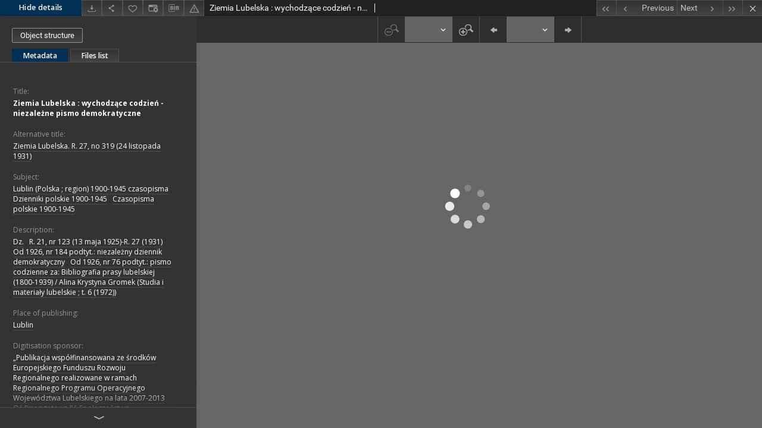

--- FILE ---
content_type: text/xml;charset=utf-8
request_url: https://dlibra.kul.pl/dlibra/oai-pmh-repository.xml?verb=GetRecord&metadataPrefix=mets&identifier=oai:dlibra.kul.pl:12358
body_size: 10020
content:
<?xml version="1.0" encoding="utf-8"?>
<?xml-stylesheet type="text/xsl" href="https://dlibra.kul.pl/style/common/xsl/oai-style.xsl"?>
<OAI-PMH xmlns="http://www.openarchives.org/OAI/2.0/" 
         xmlns:xsi="http://www.w3.org/2001/XMLSchema-instance"
         xsi:schemaLocation="http://www.openarchives.org/OAI/2.0/
         http://www.openarchives.org/OAI/2.0/OAI-PMH.xsd">
	<responseDate>2026-01-24T21:30:55Z</responseDate>
	<request identifier="oai:dlibra.kul.pl:12358" metadataPrefix="mets" verb="GetRecord">
	https://dlibra.kul.pl/oai-pmh-repository.xml</request>
	<GetRecord>
	
  <record>
	<header>
		<identifier>oai:dlibra.kul.pl:12358</identifier>
	    <datestamp>2017-07-12T09:51:24Z</datestamp>
		  <setSpec>BCKUL</setSpec> 	      <setSpec>BCKUL:ML</setSpec> 	      <setSpec>BCKUL:DK:CZ</setSpec> 	      <setSpec>BCKUL:DK:REG</setSpec> 	      <setSpec>BCKUL:DK</setSpec> 	      <setSpec>BCKUL:DK:REG:LUB</setSpec> 	    </header>
		<metadata>
	<mets LABEL="Ziemia Lubelska. R. 27, no 319 (24 listopada 1931)" xmlns="http://www.loc.gov/METS/" xmlns:xlink="http://www.w3.org/1999/xlink" xmlns:xsi="http://www.w3.org/2001/XMLSchema-instance" xsi:schemaLocation="http://www.loc.gov/METS/ http://www.loc.gov/standards/mets/mets.xsd">
 <dmdSec ID="dmd0">
  <mdWrap MIMETYPE="text/xml" MDTYPE="OTHER" OTHERMDTYPE="dlibra_avs" LABEL="Local Metadata">
   <xmlData><dlibra_avs:metadataDescription xmlns:dlibra_avs="https://dlibra.kul.pl/" xmlns:xsi="http://www.w3.org/2001/XMLSchema-instance" xsi:schemaLocation="https://dlibra.kul.pl/ https://dlibra.kul.pl/dlibra/attribute-schema.xsd">
<dlibra_avs:DC>
<dlibra_avs:Title>
<value xml:lang="pl"><![CDATA[Ziemia Lubelska : wychodzące codzień - niezależne pismo demokratyczne]]></value>
<dlibra_avs:Alternative xml:lang="pl"><![CDATA[Ziemia Lubelska. R. 27, no 319 (24 listopada 1931)]]></dlibra_avs:Alternative>
</dlibra_avs:Title>
<dlibra_avs:Subject>
<value xml:lang="pl"><![CDATA[Lublin (Polska ; region) 1900-1945 czasopisma]]></value>
<value xml:lang="pl"><![CDATA[Dzienniki polskie 1900-1945]]></value>
<value xml:lang="pl"><![CDATA[Czasopisma polskie 1900-1945]]></value>
</dlibra_avs:Subject>
<dlibra_avs:Coverage/>
<dlibra_avs:Description>
<value xml:lang="pl"><![CDATA[Dz.]]></value>
<value xml:lang="pl"><![CDATA[R. 21, nr 123 (13 maja 1925)-R. 27 (1931)]]></value>
<value xml:lang="pl"><![CDATA[Od 1926, nr 184 podtyt.: niezależny dziennik demokratyczny]]></value>
<value xml:lang="pl"><![CDATA[Od 1926, nr 76 podtyt.: pismo codzienne za: Bibliografia prasy lubelskiej (1800-1939) / Alina Krystyna Gromek (Studia i materiały lubelskie ; t. 6 (1972))]]></value>
<dlibra_avs:PlaceOfPublishing xml:lang="pl"><![CDATA[Lublin]]></dlibra_avs:PlaceOfPublishing>
<dlibra_avs:DigitisationSponsor xml:lang="pl"><![CDATA[„Publikacja współfinansowana ze środków Europejskiego Funduszu Rozwoju Regionalnego realizowane w ramach Regionalnego Programu Operacyjnego Województwa Lubelskiego na lata 2007-2013 Oś Priorytetowa IV. Społeczeństwo Informacyjne. Działanie 4.1 Społeczeństwo informacyjne”]]></dlibra_avs:DigitisationSponsor>
<dlibra_avs:Degree/>
</dlibra_avs:Description>
<dlibra_avs:Publisher xml:lang="pl"><![CDATA[Spółdzielnia Wydawnicza "Placówka Lubelska"]]></dlibra_avs:Publisher>
<dlibra_avs:Date>
<dlibra_avs:Issued xml:lang="pl"><![CDATA[1925-1931]]></dlibra_avs:Issued>
</dlibra_avs:Date>
<dlibra_avs:Type xml:lang="pl"><![CDATA[a - dokument piśmienniczy (druk)]]></dlibra_avs:Type>
<dlibra_avs:Type xml:lang="pl"><![CDATA[s - czasopismo]]></dlibra_avs:Type>
<dlibra_avs:Format>
<value><![CDATA[image/x.djvu]]></value>
<dlibra_avs:Extent xml:lang="pl"><![CDATA[46 cm]]></dlibra_avs:Extent>
</dlibra_avs:Format>
<dlibra_avs:Identifier>
<dlibra_avs:CallNumber xml:lang="pl"><![CDATA[V-0359]]></dlibra_avs:CallNumber>
<dlibra_avs:BibliographicCitation xml:lang="pl"><![CDATA[Bibliografia prasy lubelskiej (1800-1939) / Alina Krystyna Gromek (Studia i materiały lubelskie ; t. 6 (1972))]]></dlibra_avs:BibliographicCitation>
</dlibra_avs:Identifier>
<dlibra_avs:Source xml:lang="pl"><![CDATA[Biblioteka Uniwersytecka KUL]]></dlibra_avs:Source>
<dlibra_avs:Language xml:lang="pl"><![CDATA[pol]]></dlibra_avs:Language>
<dlibra_avs:Relation>
<dlibra_avs:IsVersionOf xml:lang="pl"><![CDATA[http://212.182.39.5:8000/katalog?t1=aw%3Axx001378381&fltset=submsn&function=INITREQ&search=FREEFORM Oryginał drukowany]]></dlibra_avs:IsVersionOf>
<dlibra_avs:Replaces xml:lang="pl"><![CDATA[Nowa Ziemia Lubelska 1923-1925]]></dlibra_avs:Replaces>
</dlibra_avs:Relation>
<dlibra_avs:Rights>
<dlibra_avs:AccessRights xml:lang="pl"><![CDATA[Dostępne publicznie bez ograniczeń - Domena publiczna]]></dlibra_avs:AccessRights>
<dlibra_avs:License xml:lang="pl"><![CDATA[Domena publiczna (Public domain)]]></dlibra_avs:License>
</dlibra_avs:Rights>
<dlibra_avs:RightsHolder xml:lang="pl"><![CDATA[-]]></dlibra_avs:RightsHolder>
<dlibra_avs:ZF/>
<dlibra_avs:Provenance>
<dlibra_avs:Digitisation xml:lang="pl"><![CDATA[Biblioteka Uniwersytecka KUL]]></dlibra_avs:Digitisation>
<dlibra_avs:LocationOfPhysicalObject xml:lang="pl"><![CDATA[10000 - Biblioteka Uniwersytecka KUL]]></dlibra_avs:LocationOfPhysicalObject>
</dlibra_avs:Provenance>
<dlibra_avs:VTLS_035 xml:lang="pl"><![CDATA[xx001378381]]></dlibra_avs:VTLS_035>
</dlibra_avs:DC>
</dlibra_avs:metadataDescription>
</xmlData>
  </mdWrap>
 </dmdSec>
 <dmdSec ID="dmd1">
  <mdWrap MIMETYPE="text/xml" MDTYPE="DC" LABEL="Dublin Core Metadata">
   <xmlData><dc:dc xmlns:dc="http://purl.org/dc/elements/1.1/">
<dc:title xml:lang="pl"><![CDATA[Ziemia Lubelska : wychodzące codzień - niezależne pismo demokratyczne]]></dc:title>
<dc:title xml:lang="pl"><![CDATA[Ziemia Lubelska. R. 27, no 319 (24 listopada 1931)]]></dc:title>
<dc:subject xml:lang="pl"><![CDATA[Lublin (Polska ; region) 1900-1945 czasopisma]]></dc:subject>
<dc:subject xml:lang="pl"><![CDATA[Dzienniki polskie 1900-1945]]></dc:subject>
<dc:subject xml:lang="pl"><![CDATA[Czasopisma polskie 1900-1945]]></dc:subject>
<dc:description xml:lang="pl"><![CDATA[Dz.]]></dc:description>
<dc:description xml:lang="pl"><![CDATA[R. 21, nr 123 (13 maja 1925)-R. 27 (1931)]]></dc:description>
<dc:description xml:lang="pl"><![CDATA[Od 1926, nr 184 podtyt.: niezależny dziennik demokratyczny]]></dc:description>
<dc:description xml:lang="pl"><![CDATA[Od 1926, nr 76 podtyt.: pismo codzienne za: Bibliografia prasy lubelskiej (1800-1939) / Alina Krystyna Gromek (Studia i materiały lubelskie ; t. 6 (1972))]]></dc:description>
<dc:description xml:lang="pl"><![CDATA[Lublin]]></dc:description>
<dc:publisher xml:lang="pl"><![CDATA[Spółdzielnia Wydawnicza "Placówka Lubelska"]]></dc:publisher>
<dc:date xml:lang="pl"><![CDATA[1925-1931]]></dc:date>
<dc:type xml:lang="pl"><![CDATA[a - dokument piśmienniczy (druk)]]></dc:type>
<dc:type xml:lang="pl"><![CDATA[s - czasopismo]]></dc:type>
<dc:format xml:lang="pl"><![CDATA[image/x.djvu]]></dc:format>
<dc:format xml:lang="pl"><![CDATA[46 cm]]></dc:format>
<dc:identifier><![CDATA[https://dlibra.kul.pl/dlibra/docmetadata?showContent=true&id=12358]]></dc:identifier>
<dc:identifier><![CDATA[oai:dlibra.kul.pl:12358]]></dc:identifier>
<dc:identifier xml:lang="pl"><![CDATA[Bibliografia prasy lubelskiej (1800-1939) / Alina Krystyna Gromek (Studia i materiały lubelskie ; t. 6 (1972))]]></dc:identifier>
<dc:identifier xml:lang="pl"><![CDATA[V-0359]]></dc:identifier>
<dc:source xml:lang="pl"><![CDATA[Biblioteka Uniwersytecka KUL]]></dc:source>
<dc:source xml:lang="pl"><![CDATA[Biblioteka Uniwersytecka KUL]]></dc:source>
<dc:source xml:lang="pl"><![CDATA[10000 - Biblioteka Uniwersytecka KUL]]></dc:source>
<dc:language xml:lang="pl"><![CDATA[pol]]></dc:language>
<dc:relation xml:lang="pl"><![CDATA[Nowa Ziemia Lubelska 1923-1925]]></dc:relation>
<dc:relation xml:lang="pl"><![CDATA[http://212.182.39.5:8000/katalog?t1=aw%3Axx001378381&fltset=submsn&function=INITREQ&search=FREEFORM Oryginał drukowany]]></dc:relation>
<dc:rights xml:lang="pl"><![CDATA[Domena publiczna (Public domain)]]></dc:rights>
<dc:rights xml:lang="pl"><![CDATA[-]]></dc:rights>
<dc:rights xml:lang="pl"><![CDATA[Dostępne publicznie bez ograniczeń - Domena publiczna]]></dc:rights>
</dc:dc>
</xmlData>
  </mdWrap>
 </dmdSec>
 <fileSec>
  <fileGrp USE="original">
   <file ID="original0" MIMETYPE="image/x.djvu">
    <FLocat LOCTYPE="URL" xlink:type="simple" xlink:href="https://dlibra.kul.pl/Content/12358/V_0359_1931_0319-00004.djvu"/>
   </file>
   <file ID="original1" MIMETYPE="image/x.djvu">
    <FLocat LOCTYPE="URL" xlink:type="simple" xlink:href="https://dlibra.kul.pl/Content/12358/V_0359_1931_0319_directory.djvu"/>
   </file>
   <file ID="original2" MIMETYPE="image/x.djvu">
    <FLocat LOCTYPE="URL" xlink:type="simple" xlink:href="https://dlibra.kul.pl/Content/12358/V_0359_1931_0319-00003.djvu"/>
   </file>
   <file ID="original3" MIMETYPE="image/x.djvu">
    <FLocat LOCTYPE="URL" xlink:type="simple" xlink:href="https://dlibra.kul.pl/Content/12358/V_0359_1931_0319-00002.djvu"/>
   </file>
   <file ID="original4" MIMETYPE="image/x.djvu">
    <FLocat LOCTYPE="URL" xlink:type="simple" xlink:href="https://dlibra.kul.pl/Content/12358/V_0359_1931_0319-00001.djvu"/>
   </file>
   <file ID="original5" MIMETYPE="image/x.djvu">
    <FLocat LOCTYPE="URL" xlink:type="simple" xlink:href="https://dlibra.kul.pl/Content/12358/shared_anno.iff"/>
   </file>
  </fileGrp>
 </fileSec>
 <structMap TYPE="PHYSICAL">
  <div ID="physicalStructure" DMDID="dmd1 dmd0" TYPE="files">
   <div ID="phys0" TYPE="file">
    <fptr FILEID="original0"/>
   </div>
   <div ID="phys1" TYPE="file">
    <fptr FILEID="original1"/>
   </div>
   <div ID="phys2" TYPE="file">
    <fptr FILEID="original2"/>
   </div>
   <div ID="phys3" TYPE="file">
    <fptr FILEID="original3"/>
   </div>
   <div ID="phys4" TYPE="file">
    <fptr FILEID="original4"/>
   </div>
   <div ID="phys5" TYPE="file">
    <fptr FILEID="original5"/>
   </div>
  </div>
 </structMap>
</mets>

</metadata>
	  </record>	</GetRecord>
</OAI-PMH>
